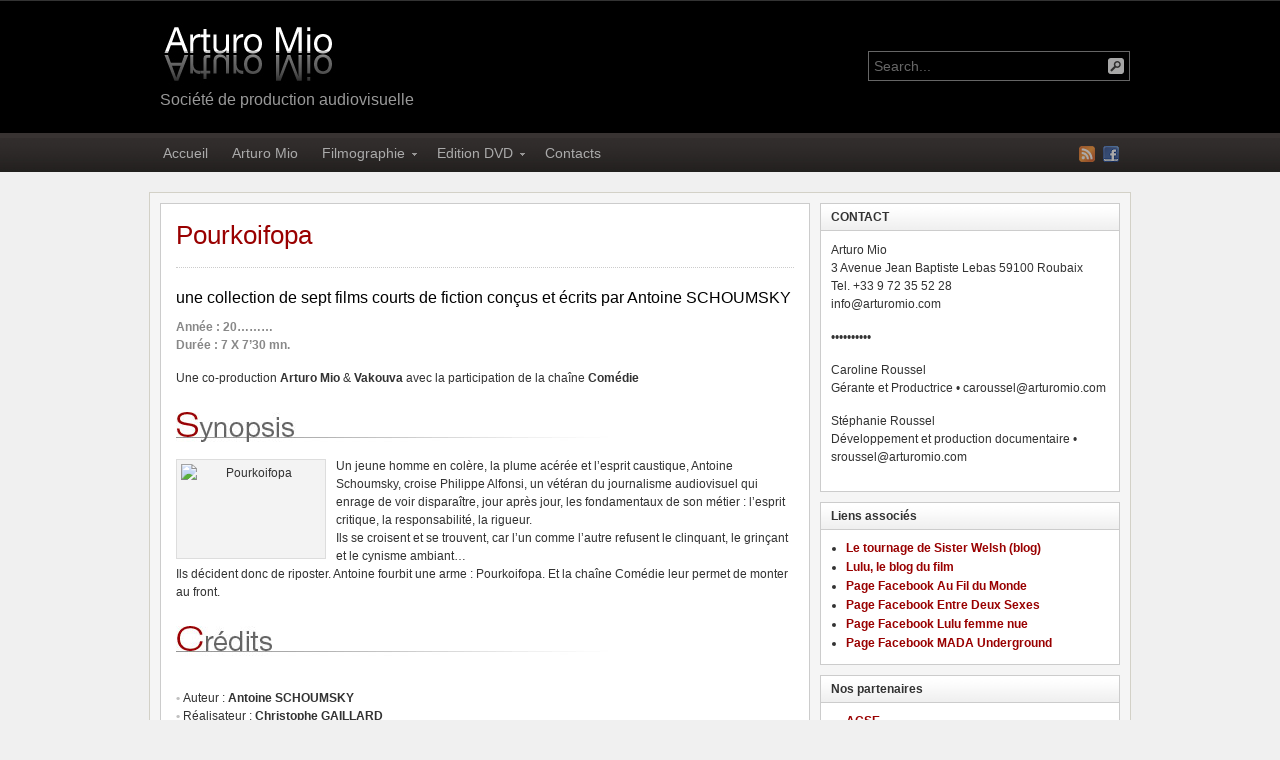

--- FILE ---
content_type: text/html; charset=UTF-8
request_url: http://www.arturomio.com/3/television/1453/pourkoifopa/
body_size: 5875
content:
<!DOCTYPE html PUBLIC "-//W3C//DTD XHTML 1.0 Transitional//EN" "http://www.w3.org/TR/xhtml1/DTD/xhtml1-transitional.dtd"><html xmlns="http://www.w3.org/1999/xhtml" dir="ltr" lang="fr-FR">
<head profile="http://gmpg.org/xfn/11">
<meta http-equiv="Content-Type" content="text/html; charset=UTF-8" />
<title>Pourkoifopa</title>
<meta name="description" content="une collection de sept films courts de fiction conçus et écrits par Antoine SCHOUMSKY Année : 20&#8230;&#8230;&#8230; Durée : 7 X 7&#8217;30 mn. Une co-production..." />

<link rel="alternate" type="application/rss+xml" href="http://www.arturomio.com/?feed=rss2" title="Arturo Mio latest posts" />

<link rel="alternate" type="application/rss+xml" href="http://www.arturomio.com/?feed=comments-rss2" title="Arturo Mio latest comments" />

<link rel="pingback" href="http://www.arturomio.com/xmlrpc.php" />

<link rel="shortcut icon" href="http://www.arturomio.com/wp-content/themes/arras/images/favicon.ico" />


<script type='text/javascript' src='http://www.arturomio.com/wp-includes/js/jquery/jquery.js?ver=1.4.2'></script>
<script type='text/javascript' src='http://www.arturomio.com/wp-content/themes/arras/js/superfish/hoverIntent.js'></script>
<script type='text/javascript' src='http://www.arturomio.com/wp-content/themes/arras/js/superfish/superfish.js'></script>
<script type='text/javascript' src='http://www.arturomio.com/wp-includes/js/comment-reply.js?ver=20090102'></script>
<script type='text/javascript' src='http://www.arturomio.com/wp-content/themes/arras/js/jquery.validate.min.js'></script>
<link rel="EditURI" type="application/rsd+xml" title="RSD" href="http://www.arturomio.com/xmlrpc.php?rsd" />
<link rel="wlwmanifest" type="application/wlwmanifest+xml" href="http://www.arturomio.com/wp-includes/wlwmanifest.xml" /> 
<link rel='index' title='Arturo Mio' href='http://www.arturomio.com/' />
<link rel='start' title='La Cité des Roms' href='http://www.arturomio.com/3/television/7/la-cite-des-roms/' />
<link rel='prev' title='La Voix de la Paix – The Voice of Peace' href='http://www.arturomio.com/3/1450/la-voix-de-la-paix-the-voice-of-peace/' />
<link rel='next' title='Le scribe qui dessine' href='http://www.arturomio.com/3/television/1494/lart-du-contour-le-dessin-dans-legypte-ancienne/' />
<meta name="generator" content="WordPress 3.0.1" />
<link rel='canonical' href='http://www.arturomio.com/3/television/1453/pourkoifopa/' />
<link rel='shortlink' href='http://www.arturomio.com/?p=1453' />
<link href="http://www.arturomio.com/wp-content/plugins/post-information/post-information.css" type="text/css" rel="stylesheet" media="screen" />
<script type="text/javascript">
jQuery(document).ready(function($){
	$('.post-info').hide();
	$('.open-post-info').click(function() {
		var id = $(this).attr('id');
        $('.post-info-' + id).slideToggle("medium", function() {
            $(this).prev().toggleClass("toggled");
        }); 
		return false;
	});
}); 
</script>

<link rel="stylesheet" href="http://www.arturomio.com/wp-content/themes/arras/css/styles/default.css" type="text/css" media="screen,projection" /><link rel="stylesheet" href="http://www.arturomio.com/wp-content/themes/arras/css/layouts/2c-r-fixed.css" type="text/css" />
<!-- Generated by Arras WP Theme -->
<style type="text/css">
	.posts-default li  { width: 205px; height: 235px; }
	.posts-default img, .posts-default .entry-thumbnails-link { width: 195px; height: 110px; }
	.posts-default .entry-meta { width: 195px; }
	.posts-default .entry-thumbnails { width: 205px; height: 120px; }
			.posts-quick .entry-thumbnails img { width: 115px; height: 115px; }
		.posts-quick .entry-meta { width: 115px; }
			.featured { height: 260px; }
	.featured-article { width: 640px; height: 250px; }
	.featured-article img { width: 640px; height: 250px; }
	#controls { width: 610px; top: 110px; }
	#controls .next { left: 610px; }
	.featured-entry { height: 84px; top: -84px; }
	.featured-slideshow-inner { height: 250px }
		.featured-stories-summary  { margin-left: 51px; }
	.single .post .entry-photo img, .single-post .entry-photo img  { width: 620px; height: 250px; }
	.blog-name a { background: url(http://www.arturomio.com/wp-content/uploads/2010/10/logo.jpg) no-repeat; text-indent: -9000px; width: 177px; height: 64px; display: block; }
	.footer-sidebar  { width: 460px; }
	</style>
	<script type="text/javascript">
	jQuery(document).ready(function($) {

$('.multi-sidebar').tabs();

$('.sf-menu').superfish({autoArrows: true, speed: 'fast', dropShadows: 'true'});

$('#commentform').validate();


});	</script>
	<link rel="stylesheet" href="http://www.arturomio.com/wp-content/themes/arras/user.css" type="text/css" media="screen,projection" /></head>

<body class="single single-post postid-1453 layout-2c-r-fixed no-js style-default">
<script type="text/javascript">
//<![CDATA[
(function(){
var c = document.body.className;
c = c.replace(/no-js/, 'js');
document.body.className = c;
})();
//]]>
</script>

<div id="top-menu" class="clearfix">
	<div class="sf-menu menu clearfix"><ul><li class="page_item page-item-73"><a href="http://www.arturomio.com/cinema/" title="• cinéma">• cinéma</a></li><li class="page_item page-item-94"><a href="http://www.arturomio.com/contacts/" title="• contacts">• contacts</a></li><li class="page_item page-item-1156"><a href="http://www.arturomio.com/filmo/" title="• filmographie">• filmographie</a></li><li class="page_item page-item-1769"><a href="http://www.arturomio.com/arturomio/" title="• Qui sommes nous ?">• Qui sommes nous ?</a></li><li class="page_item page-item-1971"><a href="http://www.arturomio.com/edition-dvd/" title="• Edition DVD">• Edition DVD</a></li><li class="page_item page-item-1966"><a href="http://www.arturomio.com/editions-arturo-mio/" title="• Editions Arturo Mio">• Editions Arturo Mio</a></li><li class="page_item page-item-1935"><a href="http://www.arturomio.com/autres-editeurs/" title="• Autres Editeurs">• Autres Editeurs</a></li><li class="page_item page-item-2129"><a href="http://www.arturomio.com/lulu-femme-nue/" title="LULU FEMME NUE">LULU FEMME NUE</a></li><li class="page_item page-item-75"><a href="http://www.arturomio.com/television/" title="• télévision">• télévision</a></li><li class="page_item page-item-77"><a href="http://www.arturomio.com/projets-en-cours/" title="• développements">• développements</a></li></ul></div>
</div><!-- #top-menu -->

<div id="header">
	<div id="branding" class="clearfix">
	<div class="logo">
				<span class="blog-name"><a href="http://www.arturomio.com">Arturo Mio</a></span>
		<span class="blog-description">Société de production audiovisuelle</span>
			</div>
	<div id="searchbar"><form method="get" class="searchform clearfix" action="http://www.arturomio.com/">
 <input type="text" value="Search..." name="s" class="s" onfocus="this.value=''" />
 <input type="submit" class="searchsubmit" value="Search" title="Search Arturo Mio" />
</form>
</div>
	</div><!-- #branding -->
</div><!-- #header -->

<div id="nav">
	<div id="nav-content" class="clearfix">
	<div class="menu-sidebar-container"><ul id="menu-sidebar" class="sf-menu menu clearfix"><li id="menu-item-1259" class="menu-item menu-item-type-custom menu-item-home menu-item-1259"><a href="http://www.arturomio.com/">Accueil</a></li>
<li id="menu-item-1814" class="menu-item menu-item-type-post_type menu-item-1814"><a href="http://www.arturomio.com/arturomio/">Arturo Mio</a></li>
<li id="menu-item-1255" class="menu-item menu-item-type-post_type menu-item-1255"><a href="http://www.arturomio.com/filmo/">Filmographie</a>
<ul class="sub-menu">
	<li id="menu-item-1258" class="menu-item menu-item-type-post_type menu-item-1258"><a href="http://www.arturomio.com/cinema/">Cinéma</a></li>
	<li id="menu-item-1257" class="menu-item menu-item-type-post_type menu-item-1257"><a href="http://www.arturomio.com/television/">Télévision</a></li>
	<li id="menu-item-1261" class="menu-item menu-item-type-custom menu-item-1261"><a href="http://www.arturomio.com/3/web/316/dark-elevator/">Internet</a></li>
	<li id="menu-item-1256" class="menu-item menu-item-type-post_type menu-item-1256"><a href="http://www.arturomio.com/projets-en-cours/">Développements</a></li>
</ul>
</li>
<li id="menu-item-2006" class="menu-item menu-item-type-post_type menu-item-2006"><a href="http://www.arturomio.com/edition-dvd/">Edition DVD</a>
<ul class="sub-menu">
	<li id="menu-item-2010" class="menu-item menu-item-type-post_type menu-item-2010"><a href="http://www.arturomio.com/editions-arturo-mio/">Editions Arturo Mio</a></li>
	<li id="menu-item-2009" class="menu-item menu-item-type-post_type menu-item-2009"><a href="http://www.arturomio.com/autres-editeurs/">Autres Editeurs</a></li>
</ul>
</li>
<li id="menu-item-1260" class="menu-item menu-item-type-post_type menu-item-1260"><a href="http://www.arturomio.com/contacts/">Contacts</a></li>
</ul></div>		<ul class="quick-nav clearfix">
					<li><a id="rss" title="Arturo Mio RSS Feed" href="http://www.arturomio.com/?feed=rss2">RSS Feed</a></li>
				
						
							<li><a id="facebook" title="Arturo Mio Facebook" href="http://www.facebook.com/?ref=logo#!/pages/Arturo-Mio/122794871106135?ref=ts" target="_blank">Facebook</a></li>
				
			</ul>
	</div><!-- #nav-content -->
</div><!-- #nav -->

<div id="wrapper">
	
	  
	<div id="main" class="clearfix">
    <div id="container" class="clearfix">

<div id="content" class="section">

		<div id="post-1453" class="post-1453 post type-post hentry category-television clearfix single-post">

        <h1 class="entry-title"><a href="http://www.arturomio.com/3/television/1453/pourkoifopa/" rel="bookmark">Pourkoifopa</a></h1><div class="entry-info"></div>        
        <div class="entry-content clearfix">
		<h3>une collection de sept films courts de fiction conçus et écrits par Antoine SCHOUMSKY</h3>
<p><span style="color: #888888;"><strong>Année : 20&#8230;&#8230;&#8230;<br />
Durée : 7 X 7&#8217;30 mn.</strong></span></p>
<p>Une co-production <strong>Arturo Mio</strong> &amp; <strong>Vakouva</strong> avec la participation de la chaîne <strong>Comédie</strong></p>
<p><img class="size-full wp-image-695" style="margin-left: 0px; margin-bottom: 0px; margin-top: 10px;" title="Synopsis" src="http://www.arturomio.com/wp-content/uploads/2010/10/synopsis.jpg" border="0" alt="Synopsis" width="440" height="30" /></p>
<p><img class="alignleft size-thumbnail wp-image-1213" style="margin-left: 0px; margin-bottom: 0px; margin-top: 2px; margin-right: 10px;" title="Pourkoifopa" src="http://www.arturomio.com/wp-content/uploads/2012/03/illustr_pourkoifopa.tiff" border="0" alt="Pourkoifopa" width="140" height="90" /></p>
<p>Un jeune homme en colère, la plume acérée et l’esprit caustique, Antoine Schoumsky, croise Philippe Alfonsi, un vétéran du journalisme audiovisuel qui enrage de voir disparaître, jour après jour, les fondamentaux de son métier : l’esprit critique, la responsabilité, la  rigueur.<br />
Ils se croisent et se trouvent, car l’un comme l’autre refusent le clinquant, le grinçant et le cynisme ambiant…<br />
Ils décident donc de riposter. Antoine fourbit une arme : Pourkoifopa. Et la chaîne Comédie leur permet de monter au front.</p>
<p><img class="size-full wp-image-677" style="margin-left: 0px; margin-bottom: 0px; margin-top: 10px;" title="Crédits" src="http://www.arturomio.com/wp-content/uploads/2010/10/credits.jpg" border="0" alt="Crédits" width="440" height="30" /></p>
<p><span style="color: #ffffff;">•</span><br />
<span style="color: #c0c0c0;"><strong>• </strong></span>Auteur : <strong>Antoine SCHOUMSKY</strong><br />
<span style="color: #c0c0c0;"><strong>• </strong></span>Réalisateur : <strong>Christophe GAILLARD</strong><br />
<span style="color: #c0c0c0;"><strong>• </strong></span>Produit par : <strong>Caroline ROUSSEL &amp; Philippe ALFONSI</strong></p>
<p>&#8212;&#8212;&#8212;&#8212;&#8212;&#8212;&#8212;-</p>
<p><strong>Toutes les productions télé</strong><br />
• <a title="Le scribe qui dessine" href="http://www.arturomio.com/3/television/1494/lart-du-contour-le-dessin-dans-legypte-ancienne/" target="_self"> Le scribe qui dessine</a> • <a title="Pourkoifopa" href="http://www.arturomio.com/3/television/1453/pourkoifopa/" target="_self">Pourkoifopa</a> • <a title="La voix de la paix" href="http://www.arturomio.com/3/television/1450/la-voix-de-la-paix-the-voice-of-peace/" target="_self">La voix de la paix</a> • <a title="Tarzan, l'Homme olympique" href="http://www.arturomio.com/3/television/1445/tarzan-lhomme-olympique-tarzan-the-olympian/" target="_self">Tarzan, l&#8217;Homme olympique</a> • <a title="Au fil du monde" href="http://www.arturomio.com/3/television/1438/au-fil-du-monde-a-million-threads/" target="_self">Au fil du monde</a> • <a title="La grande famine de Mao" href="http://www.arturomio.com/3/television/1346/la-grande-famine-de-mao/" target="_self">La grande famine de Mao</a> • <a title="Général Kanji Ishiwara, l'Homme qui déclencha la guerre" href="http://www.arturomio.com/3/television/1327/general-kanji-ishiwara-lhome-qui-declancha-la-guerre/" target="_self">Général Kanji Ishiwara, l&#8217;Homme qui déclencha la guerre</a> •<br />
<a title="L'honneur des gueules noires" href="http://www.arturomio.com/3/television/1304/pour-lhonneur-des-gueules-noires/" target="_self">L&#8217;honneur des gueules noires</a> • <a title=" Le prince et son image " href=" http://www.arturomio.com/3/television/1194/le-prince-et-son-image/" target="_self"> Le prince et son image </a> • <a title="Tenir tête" href="http://www.arturomio.com/3/television/312/tenir-tete/" target="_self">Tenir tête</a> • <a title="Ballroom memories" href="http://www.arturomio.com/3/television/203/ballroom-memories/" target="_self">Ballroom memories</a> • <a title="Evian 1938 la conférence de la peur" href="http://www.arturomio.com/1/328/evian-1938/" target="_self">Evian 1938, la conférence de la peur</a> • <a title="L'Atlantide, une histoire du communisme" href="http://www.arturomio.com/3/television/318/atlantide/" target="_self">L&#8217;Atlantide, une histoire du communisme</a> • <a title="Ballons aiguilles" href="http://www.arturomio.com/3/television/324/ballons-aiguilles/" target="_self">Ballons aiguilles</a> • <a title="La cité des roms" href="http://www.arturomio.com/3/television/7/la-cite-des-roms/" target="_self">La cité des roms</a> • <a title="Allons enfants" href="http://www.arturomio.com/3/television/338/allons-enfants/" target="_self">Allons enfants</a> • <a title="Le jardin de Jad" href="http://www.arturomio.com/3/television/41/le-jardin-de-jad/" target="_self">Le jardin de Jad</a> • <a title="Je reviens de loin" href="http://www.arturomio.com/3/television/343/je-reviens-de-loin/" target="_self">Je reviens de loin</a> • <a title="Le syndrome du guérisseur" href="http://www.arturomio.com/3/television/222/le-syndrome-du-guerisseur/" target="_self">Le syndrome du guérisseur</a> • <a title="Hummerland" href="http://www.arturomio.com/3/television/224/hummerland/" target="_self">Hummerland</a> • <a title="Plaire à tout prix" href="http://www.arturomio.com/3/television/244/plaire-a-tout-prix/" target="_self">Plaire à tout prix</a> • <a title="Le bateau de Gaëlle" href="http://www.arturomio.com/3/television/213/le-bateau-de-gaelle/" target="_self">Le bateau de Gaëlle</a> • <a title="Les noces de Larbi" href="http://www.arturomio.com/3/television/236/les-noces-de-larbi/" target="_self">Les noces de Larbi</a> • <a title="Ce que la guerre fait à l’amour" href="http://www.arturomio.com/3/television/217/ce-que-la-guerre-fait/" target="_self">Ce que la guerre fait à l’amour</a> • <a title="Si loin des bêtes" href="http://www.arturomio.com/3/television/249/si-loin-des-betes/" target="_self">Si loin des bêtes</a> • <a title="Le chemin des autres" href="http://www.arturomio.com/3/television/227/le-chemin-des-autres/" target="_self">Le chemin des autres</a> • <a title="Oui chef" href="http://www.arturomio.com/3/television/239/oui-chef/" target="_self">Oui chef</a> • <a title="Danse, Strass et Stress" href="http://www.arturomio.com/3/television/207/danse-strass-stress/" target="_self">Danse, Strass et Stress</a> •</p>
  
        		</div>

		
            </div>
    
		<a name="comments"></a>
    
<!-- You can start editing here. -->


			<!-- If comments are closed. -->
		<p class="nocomments">Les commentaires sont fermés.</p>

	

	    

</div><!-- #content -->

</div><!-- #container -->


<div id="primary" class="aside main-aside sidebar">
  
	<ul class="xoxo">
		<li id="text-7" class="widgetcontainer clearfix"><h5 class="widgettitle">CONTACT</h5>			<div class="textwidget"><p>Arturo Mio<br />
3 Avenue Jean Baptiste Lebas 59100 Roubaix<br />
Tel. +33 9 72 35 52 28<br />
info@arturomio.com</p>
<p>••••••••••</p>
<p>Caroline Roussel<br />
Gérante et Productrice • caroussel@arturomio.com</p>
<p>Stéphanie Roussel<br />
Développement et production documentaire • sroussel@arturomio.com</p>
</div>
		</li>	</ul>		
</div><!-- #primary -->
<div id="secondary" class="aside main-aside sidebar">
    <ul class="xoxo">
        <!-- Widgetized sidebar, if you have the plugin installed.  -->
        <li id="linkcat-15" class="widgetcontainer clearfix"><h5 class="widgettitle">Liens associés</h5>
	<ul class='xoxo blogroll'>
<li><a href="http://lesnuitsdesisterwelsh.wordpress.com/" rel="me" target="_blank">Le tournage de Sister Welsh (blog)</a></li>
<li><a href="http://lulufemmenuelefilm.wordpress.com/" title="Tournage du film de Solveig Anspach, d&#8217;après la bande dessinée d&#8217;Etienne Davodeau" target="_blank">Lulu, le blog du film</a></li>
<li><a href="https://www.facebook.com/AU-FIL-DU-MONDE-1756616974355447/">Page Facebook Au Fil du Monde</a></li>
<li><a href="https://www.facebook.com/legangdesinters/">Page Facebook Entre Deux Sexes</a></li>
<li><a href="https://www.facebook.com/lulufemmenue?fref=ts" rel="me" target="_blank">Page Facebook Lulu femme nue</a></li>
<li><a href="https://www.facebook.com/MadaUnderground/">Page Facebook MADA Underground</a></li>

	</ul>
</li>
<li id="linkcat-16" class="widgetcontainer clearfix"><h5 class="widgettitle">Nos partenaires</h5>
	<ul class='xoxo blogroll'>
<li><a href="http://www.ville.gouv.fr/?acse,75" title="Agence Nationale pour la cohésion sociale et l&#8217;égalité des chances" target="_blank">ACSE</a></li>
<li><a href="http://www.arte.tv" target="_blank">Arte</a></li>
<li><a href="http://www.cnc.fr/Site/Template/Accueil.aspx?SELECTID=614&amp;&amp;t=3" title="Centre National du Cinéma et de l&#8217;image animée" target="_blank">CNC</a></li>
<li><a href="http://www.francetelevisions.fr/" title="France Televisions" target="_blank">France Télévisions</a></li>
<li><a href="http://www.procirep.fr/" title="Société civile des Producteurs de Cinéma et de Télévision" target="_blank">Procirep</a></li>

	</ul>
</li>
    </ul>
	  
</div><!-- #secondary -->
	</div><!-- #main -->
	
	    
    <div id="footer">
		<div class="footer-sidebar-container clearfix">
							<ul id="footer-sidebar-1" class="footer-sidebar clearfix xoxo">
										<li></li>
									</ul>
							<ul id="footer-sidebar-2" class="footer-sidebar clearfix xoxo">
										<li></li>
									</ul>
					</div>
		
		<div class="footer-message">
		<p class="floatright"><a class="arras" href="http://www.arrastheme.com/"><strong>About Arras WordPress Theme</strong></a></p>
		<p><font size="3">© 2010 - Arturo Mio. Tous droits réservés.</font></p>
----------------------------------------------------------------------
<p><font size="2">| Réalisation du site : <a href="mailto:mariepierre.baillet@gmail.com">MariePierre</a> |</font></p>		
		</div><!-- .footer-message -->
    </div>
</div><!-- #wrapper -->
<script type='text/javascript' src='http://www.arturomio.com/wp-includes/js/jquery/ui.core.js?ver=1.7.3'></script>
<script type='text/javascript' src='http://www.arturomio.com/wp-includes/js/jquery/ui.tabs.js?ver=1.7.3'></script>
<script type="text/javascript">
jQuery(document).ready(function($) {

	
});
</script>
</body>
</html>
   

--- FILE ---
content_type: text/css
request_url: http://www.arturomio.com/wp-content/plugins/post-information/post-information.css
body_size: 504
content:
/*
	Title: CSS for Post Information Plugin
	By: Chris Poteet
	URL: www.siolon.com
*/

.open-post-info {
	cursor: pointer;
	font: 11px "Lucida Grande", Tahoma, "Trebuchet MS", sans-serif;
	margin-bottom: 5px;
	padding-left: 12px;
	height: 15px;
	background: url('images/arrows.png') no-repeat 0 0;
}
.toggled {
	background: transparent url('images/arrows.png') no-repeat 0 -14px;
}
.post-info {
 	padding: 6px 4px 4px;
  	border: 1px solid #ccc;
  	background: #eee url('images/postmetabg.png') no-repeat right center;
  	font: 11px "Lucida Grande", Tahoma, "Trebuchet MS", sans-serif;
  	text-align: left;
}
.post-info ul {
	margin-left: 5px;
	padding-left: 0;
	margin-right: 130px;
	width: 425px;
}
.post-info li {
	list-style: none;
	min-height: 16px;
	margin-bottom: 5px;
	padding-left: 22px;
	vertical-align: middle;
}
li.date {
	background: url('images/date.png') no-repeat;
}
li.categories {
	background: url('images/categories.png') no-repeat;
}
li.tags {
	background: url('images/tags.png') no-repeat;	
}
li.comments {
	background: url('images/comments.png') no-repeat;
}
li.author {
	background: url('images/author.png') no-repeat;
}
li.words {
	background: url('images/words.png') no-repeat;
}

--- FILE ---
content_type: text/css
request_url: http://www.arturomio.com/wp-content/themes/arras/css/styles/default.css
body_size: 3863
content:
/* import base CSS style */
@import '../base.css';

/* globals */
body					{ background-color: #F0F0F0; color: #333; font: 12px Lucida Grande,'Arial',Helvetica,sans-serif;}

a, a:link, a:visited 	{ font : 7px; color: #990000; text-decoration:none; font-weight:normal; }
a:hover					{ color: #666; text-decoration:none; }

blockquote				{ border-left: 2px solid #CCC; color: #666; padding: 5px 10px 1px; margin: 10px; font-style: normal; }
code					{ background: #EAEAEA; color: #333; font-family: Consolas, Monaco, Courier, monospace; font-size: 11px; margin: 1px 0; padding: 1px 3px; }
pre code				{ background: #322E2C; border: 1px solid #635957; color: #FFF; display: block; overflow: scroll; padding: 1.5em 1.75em; }

input[type=text], input[type=password], textarea	{ background: url(../../images/form.jpg) repeat-x top #FFF; border: 1px solid #CCC; padding: 5px 3px; }
input[type=submit]  { font-family: 'Lucida Grande', Arial, Helvetica, sans-serif; background: url(../../images/feed-title-white.jpg) repeat-x; border: 1px solid #CCC; padding: 5px 10px; font-size: 12px; color: #000; font-weight: 700; border-radius: 3px; -moz-border-radius: 3px; -webkit-border-radius: 3px; }
input[type=submit]:hover  { background: #313428; color: #FFF; }

table, th, td			{ border: 1px solid #CCC; }
th, thead th			{ font-weight: 700; color: #333; background: #DDD; }
td, tbody td			{ background: #F0F0F0; }

dl  { margin: 10px 0; font-size: 14px; }
dl dt  { color: #666; padding-bottom: 3px; }
dl dd  { margin: 0 0 10px 0; line-height: 1.5em; }

/* common classes */
img.aligncenter, img.alignright, img.alignleft  { border: 1px solid #DDD; text-align: center; background: #F3F3F3; padding: 4px; }

.wp-caption { border: 1px solid #DDD; text-align: center; background: #F3F3F3; padding-top: 4px; margin: 10px }
.wp-caption img { margin: 0; padding: 0; border: none }
.wp-caption .wp-caption-text { font-size: 11px; line-height: 17px; padding: 0 4px 5px; margin: 0 }

.sub					{ font-size: 11px; color: #848485; }

.tags a:link, .tags a:visited	{ text-decoration: none; font-weight: 700; padding: 0 5px 3px; line-height: 1.3em; display: inline-block; }
.tags a:hover					{ text-decoration: underline; }

.avatar					{ float: left; margin: 0 10px 10px 0; border: 1px solid #CCC; padding: 2px; background: #FFF; }

label.error				{ border: 1px solid #D8000C; color: #D8000C; background: #FFBABA; margin: 5px 0; }

/* structure */
#main					{ background: #F5F5F5; border: 1px solid #d3d1c7; }

/* header */
#header					{ background: #000; border-bottom: 5px solid #383332; }
.logo					{ max-width: 590px; float: left; font-family: Segoe UI, 'Arial', Helvetica, sans-serif; }
.blog-name				{ font-size: 22px; letter-spacing: 1px;  }
.blog-name a:link, .blog-name a:visited	{ color: #FFF; text-decoration: none; }
.blog-description		{ font-size: 16px; color: #999; font-weight: 100;}

/* top menu */
#top-menu  { background: #111; border-bottom: 1px solid #333; }
#top-menu-content  { height: 25px; padding: 3px 0; }
#top-menu-content .sf-menu  { text-transform: uppercase; margin: 0 2px; }
#top-menu .sf-menu a  { display: block; text-decoration: none; padding: 7px 10px 8px; color: #AAA; font-size: 10px; border-right: 1px solid #333; }
#top-menu .sf-menu ul a  { border: none; }
#top-menu .sf-menu ul li  { border: 1px solid #333; margin-top: -1px; }
#top-menu .sf-menu a:hover, #top-menu .sf-menu li:hover, #top-menu .sf-menu li.sfHover, #top-menu .sf-menu ul li  { color: #FFF; background: #111; }
#top-menu .sf-menu ul a:hover, #top-menu .sf-menu ul li.sfHover, #top-menu .sf-menu ul li:hover { color: #373331; background: #FFF; }
#top-menu .sf-menu ul li.sfHover a.sf-with-ul { color: #373331; }
#top-menu .sf-menu li li a  { padding: 7px 10px; line-height: 1; height: auto; font-size: 10px; }
#top-menu .sf-menu .sf-with-ul  { padding-right: 15px; }
#top-menu .sf-sub-indicator  { background: url(../../images/dropdown.png) no-repeat; width: 5px; height: 5px; text-indent: -9999px; display: inline-block; position: relative; left: 7px; top: 0; vertical-align: middle; }
#top-menu .sf-menu ul .sf-sub-indicator	{ display: none; }
#top-menu .sf-menu li:hover ul, #top-menu .sf-menu li.sfHover ul { top: 2.4em; }
#top-menu ul.sf-menu li li:hover ul, #top-menu ul.sf-menu li li.sfHover ul, #top-menu ul.sf-menu li li li:hover ul, #top-menu ul.sf-menu li li li.sfHover ul { top: 0; }

/* main navigation */
#nav  { background: url(../../images/topnav.jpg) repeat-x bottom #322C2C; min-width: 990px; }
#nav-content  { margin: 0 auto; width: 978px; }
#nav .sf-menu  { float: left; line-height: 1.1; max-width: 770px; }
#nav .sf-menu a  { display: block; text-decoration: none; padding: 8px 12px 11px; color: #AAA; font-size: 14px; }
#nav .sf-menu ul li  { border: 1px solid #474331; margin-top: -1px; }
#nav .sf-menu a:hover, #nav .sf-menu li:hover, #nav .sf-menu li.sfHover, #nav .sf-menu ul li  { background: #373331; color: #FFF; }
#nav .sf-menu ul a:hover, #nav .sf-menu ul li.sfHover, #nav .sf-menu ul li:hover { color: #373331; background: #FFF; }
#nav .sf-menu ul li.sfHover a.sf-with-ul { color: #373331; }
#nav .sf-menu li li a  { padding: 7px 10px; line-height: 1; height: auto; font-size: 12px; }
#nav .sf-menu .sf-with-ul  { padding-right: 15px; }
#nav .sf-sub-indicator  { background: url(../../images/dropdown.png) no-repeat; width: 5px; height: 5px; text-indent: -9999px; display: inline-block; position: relative; left: 7px; top: 0; vertical-align: middle; }
#nav .sf-menu ul .sf-sub-indicator	{ display: none; }
#nav .quick-nav li  { padding-top: 8px; }

.quick-nav li			{ padding: 5px 0 0 8px; }
.quick-nav a:link, .quick-nav a:visited	{ display: block; text-indent: -9000px; width: 16px; height: 16px; float: left; clear: left; opacity: 0.6; }
.quick-nav a:hover  { opacity: 1; }

.quick-nav #rss			{ background: url(../../images/rss.png) no-repeat; }
.quick-nav #twitter		{ background: url(../../images/twitter.png) no-repeat; }
.quick-nav #facebook	{ background: url(../../images/facebook.png) no-repeat; }

/* search bar */
#searchbar  { margin: 50px 0 0; }
.searchform  { border: 1px solid #666; background: #000; width: 250px; padding: 6px 5px; margin: 0; }
.searchform .s  { font-family: Lucida Grande, 'Arial', Helvetica, sans-serif; color: #666; font-size: 14px; border: none; background: transparent; padding: 0; margin: 0; float: left; width: 234px; }
.searchform .searchsubmit  { background: url(../../images/searchsubmit.gif) no-repeat; text-indent: -9000px; width: 16px; height: 16px; border: none; float: left; cursor: pointer; opacity: 0.7; text-transform: capitalize; padding: 0; margin: 0; }
.searchform .searchsubmit:hover  { background: url(../../images/searchsubmit.gif) no-repeat; opacity: 1; }

/* sidebar */
.widgetcontainer		{ border: solid #CCC; border-width: 1px; background: repeat-x #FFF; line-height: 1.4em; }
.widgetcontainer a		{ font-weight: 700; }
.widgetcontainer .excerpt	{ font-size: 11px; margin: 5px 0; }
.widgettitle			{ color: #333; font-size: 12px; font-weight: 700; margin: -10px -10px 10px; padding: 5px 10px; background: url(../../images/feed-title-white.jpg) repeat-x top #EFEFEF; border-bottom: 1px solid #CCC; }
.widgettitle a			{ color: #333; }

.multi-sidebar .thumb, .multi-sidebar .recentcomments .avatar, .featured-stories .thumb	{ float: left; border: 1px solid #CCC; margin: 0 10px 0 0; background: #FFF; padding: 2px; }
.sidebar-read-more:link, .sidebar-read-more:visited	{ text-transform: uppercase; font-weight: normal; font-size: 10px; padding: 2px 4px; margin: 5px 0 0; display: inline-block; border-radius: 2px; -moz-border-radius: 2px; -webkit-border-radius: 2px; color: #FFF; background: #333; }
.sidebar-read-more:hover  { background: #CC0000; }

.multi-sidebar .tabs li	{ background: #383332; border: 1px solid #CCC; }
.multi-sidebar .tabs a:link, .multi-sidebar .tabs a:visited	{ text-decoration: none; font-weight: 700; color: #FFF; }
.multi-sidebar .tabs a:hover	{ border-bottom: 1px dotted #FFF; }
.multi-sidebar .tabs .ui-tabs-selected	{ background: #FFF; }					
.multi-sidebar .tabs .ui-tabs-selected a:link, .multi-sidebar .tabs .ui-tabs-selected a:visited	{ color: #37322F; }			
.multi-sidebar .widgetcontainer	{ background: #FFF; border: 1px solid #CCC; }

.multi-sidebar .widgetcontainer li, .featured-stories li,  .related-posts li	{ border-bottom: 1px dotted #CCC; }
.multi-sidebar .recentcomments .author	{ color: #666; font-size: 11px; }

#wp-calendar			{ border: 1px solid #999; }
#wp-calendar td			{ text-align: center; }
#wp-calendar caption	{ color: #333; font-size: 12px; font-weight: 700; margin: 0; padding: 5px 9px; background: url(../../images/feed-title-white.jpg) repeat-x top #EFEFEF; border: 1px solid #CCC; text-align: center; }

/* featured slideshow */
#featured-slideshow		{ border: 5px solid #CCC; }			

.featured-article		{ text-decoration: none !important; background-position: center !important; }
.featured-entry			{ background: #000; height: 85px; color: #a7a7a7; }
.featured-entry .entry-title	{ color: #FFF; padding: 10px 15px 5px; font-size: 18px; font-weight: 500; }

/* bottom content */
#bottom-content-1 .widgettitle, #bottom-content-2 .widgettitle	{ background: #F0F0F0; }

/* tapestries */
.entry-thumbnails-link { background: #111; text-decoration: none !important; }

.posts-default li  { margin: 0 15px 10px 0; font-size: 12px; }
.posts-default img		{ background: #111; }
.posts-default .entry-title	{ font-weight: 700; font-size: 14px;  }
.posts-default .entry-summary, .posts-quick .entry-summary	{ color: #333; }
.posts-default .entry-thumbnails-link	{ border: 1px solid #E1E1E1; background: #FFF; }
.posts-default .published { font-size: 10px; color: #999; border-bottom: none; }


.posts-quick .entry-title	{ font-weight: 700; font-size: 16px; }
.posts-quick .entry-summary	{ font-size: 12px; }
.posts-quick .entry-thumbnails	{ border: 1px solid #CCC; background: #FFF; }
.posts-quick .entry-info { font-size: 11px; color: #666; border: none; }
.posts-quick .entry-info abbr { text-decoration: none; border: none; }

.posts-quick .quick-read-more a:link, .posts-quick .quick-read-more a:visited	{ padding: 5px 10px; margin: 3px 0; font-size: 12px; background: url(../../images/feed-title-white.jpg) top repeat-x #EFEFEF; color: #000; text-decoration: none; border: 1px solid #CCC; font-weight: 700; display: inline-block; border-radius: 3px; -moz-border-radius: 3px; -webkit-border-radius: 3px; }
.posts-quick .quick-read-more a:hover { background: #383332; color: #FFF; }
.posts-default .entry-meta, .posts-quick .entry-meta	{ color: #CCC; background: #000; height: 25px; font-weight: 700; opacity: 0.7; }
.posts-default .entry-meta a:link, .posts-default .entry-meta a:visited, .posts-quick .entry-meta a:link, .posts-quick .entry-meta a:visited	{ color: #FFF; text-decoration: none; }
.posts-line				{ background: #FFF; border: 1px solid #CCC; }
.posts-line	li			{ padding: 7px 0; border-bottom: 1px solid #EEE; }
.posts-line .entry-cat	{ font-size: 11px; color: #848485; }
.posts-line .entry-title	{ font-size: 12px; }
.posts-line .entry-comments	{ font-size: 11px; color: #848485; }

.home-title				{ font-weight: 500; font-size: 26px; padding: 0 3px 8px; border-bottom: 1px solid #DDD; margin: 0 15px 10px 0; color: #999; }

/* single post */
.single .post, #main .single-post	{ background: #FFF; border: 1px solid #CCC; }
.single .post .entry-title, .single-post .entry-title	{ font-size: 26px; font-weight: 200; }
.single .post .entry-info, .single-post .entry-info	{ color: #848485; font-size: 11px; text-transform: uppercase; border-bottom: 1px dotted #CCC; }
.single .post .entry-info .published, .single-post .entry-info .published { border: none; }
.single .post .entry-cat, .single-post .entry-cat	{ color: #848485; line-height: 1.5em; }
.single-post .entry-info a:link, .single-post .entry-info a:visited	{ color: #666; text-decoration: none; }
.single-post .entry-info a:hover	{ color: #333; }
.single .post .entry-author, .single-post .entry-author { font-weight: 700; color: #848485; }
.single .post .entry-author address, .single-post .entry-author address	{ font-style: normal; }
#main .single .post .tags, #main .single-post .tags { color: #848485; border-top: 1px dotted #CCC; line-height: 1.5em; }
#main .single .post .tags strong, #main .single-post .tags strong { text-transform: uppercase; font-size: 11px; }
.single .post .entry-photo img, .single-post .entry-photo img	{ border: 1px solid #CCC; }
.single .post .entry-comments, .single-post .entry-comments  { float: right; padding: 3px 3px 3px 17px; margin-top: 20px; background: url(../../images/comments.gif) no-repeat 3px 6px #383331; display: inline-block; color: #FFF; font-size: 14px; -moz-border-radius: 3px; -webkit-border-radius: 3px; border-radius: 3px; }

.post-edit-link:link, .post-edit-link:visited	{ text-decoration: none; }

.single-post-meta-field  { background: #313428; display: block; border: 1px solid #383332; padding: 5px 10px; color: #FFF; font-weight: 700; }
.single-post-meta-value	 { border: 1px solid #CCC; padding: 5px 10px; background: #F0F0F0; display: block; }

.module-title, .feed-title, #reply-title	{ line-height: 1em; color: #333; font-size: 12px; font-weight: 700; margin: 0 10px 0 0; padding: 7px 10px; background: url(../../images/feed-title-white.jpg) repeat-x top #EFEFEF; border: 1px solid #CCC; display: block; }
.feed-title  { border-bottom: none; }

.gallery-icon img  { background: #FFF; border: 1px solid #CCC; }

.about-author  { border: 1px solid #CCC; background: #F5F5F5; }
.about-author h4  { color: #333; font-weight: 700; font-size: 12px; }

/* wp-pagenavi */
.wp-pagenavi  { margin: 0 0 30px; font-size: 12px; }
.wp-pagenavi a, .wp-pagenavi span  { margin: 2px !important; display: inline-block; }
.wp-pagenavi span.pages  { border: 1px solid #CCC; border-radius: 3px; -moz-border-radius: 3px; -webkit-border-radius: 3px; padding: 5px 8px; }

/* comments */
#commentlist  { background: #F0F0F0; border: solid #CCC; border-width: 0 1px; }
#commentlist .avatar  { border: 1px solid #CCC; padding: 1px; float: left; margin: 0 5px 10px 0; }
#commentlist cite  { font-weight: 700; font-style: normal; line-height: 20px; font-size: 14px; }

#commentlist .comment-node  { background: #FFF; border: 1px solid #CCC; }
#commentlist .children .comment-node  { background: #F5F5F5; }
#commentlist .comment-content  { font-size: 12px; }
#commentlist .comment-meta, #commentlist .comment-meta abbr	{ border: none; text-decoration: none; color: #999; font-size: 11px; }
#commentlist .comment-controls	{ padding: 15px 10px; font-weight: 700; float: right; }
#commentlist .comment-controls a:link, #commentlist .comment-controls a:visited	{ background: url(../../images/feed-title-white.jpg) top repeat-x #EFEFEF; color: #000; text-decoration: none; padding: 4px 8px; margin: 0; border: 1px solid #CCC; font-weight: 700; border-radius: 3px; -moz-border-radius: 3px; -webkit-border-radius: 3px; }
#commentlist .comment-controls a:hover	{ background: #313428; color: #FFF; }

#commentlist .reply a, .comments-navigation a, .read-more, .navigation a, .wp-pagenavi a  { background: url(../../images/feed-title-white.jpg) top repeat-x #EFEFEF; color: #000; text-decoration: none; padding: 5px 8px; margin: 0; border: 1px solid #CCC; border-radius: 3px; -moz-border-radius: 3px; -webkit-border-radius: 3px; display: inline-block; }
#commentlist .reply a:hover, .comments-navigation a:hover, .navigation a:hover, .read-more:hover, .wp-pagenavi a:hover  { background: #313428; color: #FFF; }
.comments-navigation span.current, .wp-pagenavi span.current  { background: #313428; color: #FFF; text-decoration: none; padding: 5px 8px; margin: 0; border: 1px solid #CCC; border-radius: 3px; -moz-border-radius: 3px; -webkit-border-radius: 3px; }

.comments-navigation	{ background: #F0F0F0; padding: 0 10px 10px; border: solid #CCC; border-width: 0 1px 1px; }
.comments-navigation a	{ display: inline-block; }


.nocomments				{ background: #FFF; border: solid #CCC; border-width: 0 1px 1px; padding: 15px 10px; margin: 0 10px 10px 0; font-size: 12px; }

#commentform			{ background: #FFF; border: solid #CCC; border-width: 0 1px 1px; margin-right: 10px; padding: 10px; }
#commentform label		{ color: #999; }
#commentform label.error  { margin: 5px 0; color: #D8000C; font-weight: bold; padding: 5px; }
#commentform span.required	{ color: #FF0000; }
#commentform input[type=text]  { display: block; width: 300px; font: 14px 'Lucida Grande',Arial,Helvetica,sans-serif; margin: 5px 0; }
#commentform textarea	{ display: block; font: 14px 'Lucida Grande',Arial,Helvetica,sans-serif; width: 90%; margin-bottom: 5px; }
#cancel-comment-reply-link	{ font-size: 11px; }

.pingbacks				{ background: #FFF; border: solid #CCC; border-width: 0 1px 1px; padding: 15px 10px 15px 30px; margin: 0 10px 20px 0; }
.pingbacks li			{ padding: 2px 0; font-weight: 700; }
.pingbacks a:link, .pingbacks a:visited	{ text-decoration: none; }

/* search results */
.search-results h2      { color: #333; font-size: 12px; font-weight: 700; margin: 0 10px 0 0; padding: 6px 10px; background: url(../../images/feed-title-white.jpg) repeat-x top #EFEFEF; border: 1px solid #CCC; }
.search-results-content { border: solid #CCC; border-width: 0 1px 1px; background: #FFF; margin: 0 10px 10px 0; padding: 10px; }
.search-results-content .searchform, .sidebar .searchform { padding: 5px 4px; border: 4px solid #CCC; background: #EFEFEF; width: 250px; }

/* author template */
.author-posts-title, .author-content h1, .archive-title { font-family: Century Gothic, Apple Gothic, sans-serif; text-transform: uppercase; font-weight: 700; font-size: 14px; padding: 0 3px 8px; border-bottom: 1px solid #DDD; margin: 0 15px 10px 0; color: #383331; }

/* footer */
#footer				{ background: #F5F5F5; border: 1px solid #CCC; }
#footer .widgetcontainer	{ background: none; border: none; }
#footer .widgettitle	{ background: none; border: none; font-size: 14px; color: #444; padding: 0 0 10px; letter-spacing: -1px; margin: 0; }
#footer .widgetcontent	{ font-size: 12px; background: none; padding: 0; border: none; }
#footer .footer-message	{ font-size: 11px; }
.footer-sidebar-container  { border-bottom: 1px solid #CCC; }